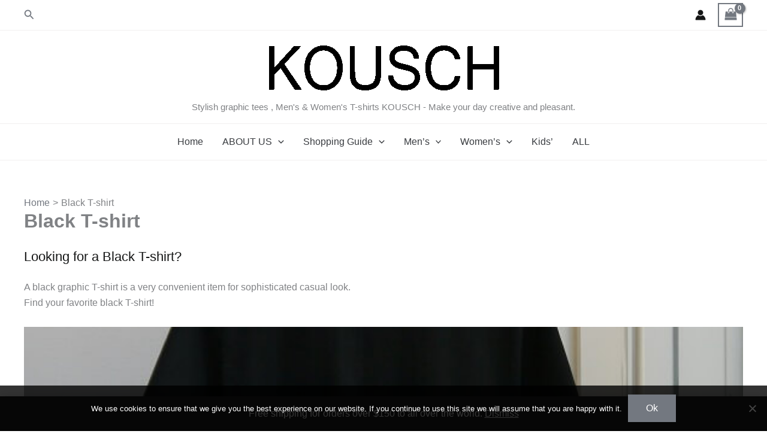

--- FILE ---
content_type: text/css
request_url: https://kousch-style.com/wp-content/uploads/siteorigin-widgets/sow-hero-default-016b81245659-9299.css?ver=14d2dfe177f1ea9db82d2f090a9f03de
body_size: 414
content:
@media (max-width: 780px) {
  .so-widget-sow-hero-default-016b81245659-9299 .sow-slider-base ul.sow-slider-images {
    min-height: 0 !important;
  }
}
.so-widget-sow-hero-default-016b81245659-9299 .sow-slider-base ul.sow-slider-images .sow-slider-image-wrapper {
  padding: calc( 50px + 0px ) 20px 50px 20px;
  max-width: 1280px;
  
}
@media (max-width: 780px) {
}
.so-widget-sow-hero-default-016b81245659-9299 .sow-slider-base ul.sow-slider-images .sow-slider-image-wrapper h1,
.so-widget-sow-hero-default-016b81245659-9299 .sow-slider-base ul.sow-slider-images .sow-slider-image-wrapper h2,
.so-widget-sow-hero-default-016b81245659-9299 .sow-slider-base ul.sow-slider-images .sow-slider-image-wrapper h3,
.so-widget-sow-hero-default-016b81245659-9299 .sow-slider-base ul.sow-slider-images .sow-slider-image-wrapper h4,
.so-widget-sow-hero-default-016b81245659-9299 .sow-slider-base ul.sow-slider-images .sow-slider-image-wrapper h5,
.so-widget-sow-hero-default-016b81245659-9299 .sow-slider-base ul.sow-slider-images .sow-slider-image-wrapper h6 {
  line-height: 1.375em;
  color: #ffffff;
  text-shadow: 0 2px 2px rgba(0, 0, 0, 0.5);
  margin: 0.1em 0;
  
}
.so-widget-sow-hero-default-016b81245659-9299 .sow-slider-base ul.sow-slider-images .sow-slider-image-wrapper h1 {
  font-size: 38px;
}
.so-widget-sow-hero-default-016b81245659-9299 .sow-slider-base ul.sow-slider-images .sow-slider-image-wrapper h2 {
  font-size: 32.3px;
}
.so-widget-sow-hero-default-016b81245659-9299 .sow-slider-base ul.sow-slider-images .sow-slider-image-wrapper h3 {
  font-size: 26.6px;
}
.so-widget-sow-hero-default-016b81245659-9299 .sow-slider-base ul.sow-slider-images .sow-slider-image-wrapper h4 {
  font-size: 22.8px;
}
.so-widget-sow-hero-default-016b81245659-9299 .sow-slider-base ul.sow-slider-images .sow-slider-image-wrapper h5 {
  font-size: 19px;
}
.so-widget-sow-hero-default-016b81245659-9299 .sow-slider-base ul.sow-slider-images .sow-slider-image-wrapper h6 {
  font-size: 15.2px;
}
.so-widget-sow-hero-default-016b81245659-9299 .sow-slider-base ul.sow-slider-images .sow-slider-image-wrapper p {
  color: #f6f6f6;
  text-shadow: 0 2px 2px rgba(0, 0, 0, 0.0025);
  margin: 1em 0;
  font-size: 16px;
  
}
.so-widget-sow-hero-default-016b81245659-9299 .sow-slider-base ul.sow-slider-images .sow-slider-image-wrapper .sow-hero-buttons {
  margin-top: 3em;
  padding-bottom: 0.2em;
}
.so-widget-sow-hero-default-016b81245659-9299 .sow-slider-base ul.sow-slider-images .sow-slider-image-wrapper .sow-hero-buttons .so-widget-sow-button {
  display: inline-block;
  margin: 3px 6px 0;
}
.so-widget-sow-hero-default-016b81245659-9299 .sow-slider-base .sow-slider-pagination {
  text-align: right;
}
.so-widget-sow-hero-default-016b81245659-9299 .sow-slider-base .sow-slider-pagination li a {
  background: #ffffff;
}
.so-widget-sow-hero-default-016b81245659-9299 .sow-slider-base .sow-slide-nav {
  font-size: 25px;
}
.so-widget-sow-hero-default-016b81245659-9299 .sow-slider-base .sow-slide-nav a {
  color: #ffffff;
}

--- FILE ---
content_type: text/css
request_url: https://kousch-style.com/wp-content/uploads/so-css/so-css-astra.css?ver=1763262307
body_size: 1658
content:
/* Front page: center logo and tagline with spacing using margin */
.ast-grid-section-center .ast-site-identity {
    display: flex;
    flex-direction: column;
    align-items: center;
    justify-content: center;
    text-align: center;
}
/* Add space between logo and tagline */
.ast-grid-section-center .ast-site-identity > *:not(:first-child) {
    margin-top: 10px; /* adjust the value as needed */
}
/* Below Header background (header menu) */
.ast-below-header-bar {
  background-color: #ffffff !important;
  background-image: none !important;
}
/* Titles & prices of Products in the Product List */
    .woocommerce ul.products li.product.tablet-align-left, .woocommerce-page ul.products li.product.tablet-align-left {
        text-align: center;
    }
/* Disable shadow for images in Astra */
.ast-article-single img {
    		box-shadow: 0 0 30px 0 rgba(0, 0, 0, 0);
    		-webkit-box-shadow: 0 0 30px 0 rgba(0, 0, 0, 0);
    		-moz-box-shadow: 0 0 30px 0 rgba(0,0,0,0);
		}
/* Adjust Image Size of Article Posts */
.ast-article-post .post-thumb-img-content img {
    object-fit: cover;
}
/* Astra Menu over the hero image */
.site-header {
    z-index: 101;
}
/* Adjust Tag Archive Page */
.product-tag-archive {
  max-width: 1200px;
  margin: 0 auto;
  padding: 20px;
}
.tag-hero img {
  width: 100%;
  height: auto;
  margin-bottom: 20px;
}
.tag-title {
  font-size: 2rem;
  margin-bottom: 10px;
}
.tag-description {
  margin-bottom: 30px;
  color: #555;
}
.tag-bottom-message {
  margin-top: 40px;
  padding: 20px;
}
/* KOUSCH Product Carousel - Full width */
/* Carousel container */
.custom-product-carousel {
    width: 100% !important;
    max-width: 100% !important;
    position: relative;
}

/* Slick list as arrow reference */
.custom-product-carousel .slick-list {
    position: relative;  
    margin: 0 -20px;
}

/* Each slide spacing */
.custom-product-carousel .slick-slide {
    padding: 0 20px;
    box-sizing: border-box;
}

/* Product title styling */
.custom-product-carousel .product-title {
    font-size: 13px;
    font-weight: 400;
    margin-top: 20px;
    text-align: center;
    line-height: 1.4;
}

/* Arrow styling */
.custom-product-carousel .slick-prev,
.custom-product-carousel .slick-next {
    font-size: 32px;
    color: #777;
    background: none;
    border: none;
    z-index: 10;
    position: absolute;
    cursor: pointer;
}

/* Positioning left/right */
.custom-product-carousel .slick-prev {
    left: -40px;
}
.custom-product-carousel .slick-next {
    right: -40px;
}

/* Hover effect */
.custom-product-carousel .slick-prev:hover,
.custom-product-carousel .slick-next:hover {
    color: #333;
}

/* Remove Slick’s default arrow icons */
.custom-product-carousel .slick-prev:before,
.custom-product-carousel .slick-next:before {
    content: none !important;
}
/*End of Carousel*/
/* --- Product title --- */
.woocommerce ul.products li.product .woocommerce-loop-product__title {
    display: block;
    width: 60%;              /* 60% of parent width (product image/card width) */
    margin: 0 auto;          /* center the block */
    text-align: center;      /* center the text inside */
    font-size: 1em;          /* keep normal size for titles */
    box-sizing: border-box;
}
/* --- Wishlist button text --- */
.woocommerce ul.products li.product .woosw-btn {
    font-size: 0.9em !important;   /* make text slightly smaller */
    line-height: 1.3em;            /* adjust spacing for readability */
}
/* Featured (eye catch) image styling for posts & pages */
.ast-single-post-featured-section,
.ast-single-page-featured-section {
    text-align: center;         /* center container */
    margin-bottom: 2rem;        /* space below hero image */
}

.ast-single-post-featured-section img.wp-post-image,
.ast-single-page-featured-section img.wp-post-image {
    max-width: 1200px;          /* limit width */
    width: 100%;                /* responsive */
    height: auto;               /* keep proportions */

    max-height: 400px;          /* limit hero height */
    object-fit: cover;          /* crop tall images like a hero banner */
    display: block;
    margin: 0 auto;             /* center image */
}
/* Hide product cateogory and meta on the top*/
.single-product .product_meta {
    display: none !important;
}
/* Make the full footer (gray area) expand to 100% width */
footer.site-footer,
#colophon {
    width: 100% !important;
    max-width: 100% !important;
    padding: 0 !important; /* reset previous padding */
}
/* Remove Astra's container width limit inside the footer */
footer.site-footer .ast-container,
footer.site-footer .ast-builder-grid-row,
footer.site-footer .ast-builder-footer-grid-columns {
    width: 100% !important;
    max-width: 100% !important;
    margin-left: 0 !important;
    margin-right: 0 !important;
}
/* Set padding inside the footer */
footer.site-footer .ast-builder-grid-row-container-inner {
    padding-left: 3vw !important;
    padding-right: 3vw !important;
    box-sizing: border-box;
}

--- FILE ---
content_type: text/css
request_url: https://kousch-style.com/wp-content/uploads/siteorigin-widgets/sow-hero-default-95ab6436b4dc-9299.css?ver=14d2dfe177f1ea9db82d2f090a9f03de
body_size: 460
content:
@media (min-width: 780px) {
  .so-widget-sow-hero-default-95ab6436b4dc-9299 {
    min-height: 400px;
  }
}
@media (max-width: 780px) {
  .so-widget-sow-hero-default-95ab6436b4dc-9299 .sow-slider-base ul.sow-slider-images {
    min-height: 0 !important;
  }
}
.so-widget-sow-hero-default-95ab6436b4dc-9299 .sow-slider-base ul.sow-slider-images .sow-slider-image-wrapper {
  padding: calc( 180px + 0px ) 20px 180px 20px;
  max-width: 1280px;
  height: 400px;
  display: flex;
  flex-direction: column;
  justify-content: center;
}
@media (max-width: 780px) {
}
.so-widget-sow-hero-default-95ab6436b4dc-9299 .sow-slider-base ul.sow-slider-images .sow-slider-image-wrapper h1,
.so-widget-sow-hero-default-95ab6436b4dc-9299 .sow-slider-base ul.sow-slider-images .sow-slider-image-wrapper h2,
.so-widget-sow-hero-default-95ab6436b4dc-9299 .sow-slider-base ul.sow-slider-images .sow-slider-image-wrapper h3,
.so-widget-sow-hero-default-95ab6436b4dc-9299 .sow-slider-base ul.sow-slider-images .sow-slider-image-wrapper h4,
.so-widget-sow-hero-default-95ab6436b4dc-9299 .sow-slider-base ul.sow-slider-images .sow-slider-image-wrapper h5,
.so-widget-sow-hero-default-95ab6436b4dc-9299 .sow-slider-base ul.sow-slider-images .sow-slider-image-wrapper h6 {
  line-height: 1.375em;
  color: #ffffff;
  text-shadow: 0 2px 2px rgba(0, 0, 0, 0.5);
  margin: 0.1em 0;
  
}
.so-widget-sow-hero-default-95ab6436b4dc-9299 .sow-slider-base ul.sow-slider-images .sow-slider-image-wrapper h1 {
  font-size: 38px;
}
.so-widget-sow-hero-default-95ab6436b4dc-9299 .sow-slider-base ul.sow-slider-images .sow-slider-image-wrapper h2 {
  font-size: 32.3px;
}
.so-widget-sow-hero-default-95ab6436b4dc-9299 .sow-slider-base ul.sow-slider-images .sow-slider-image-wrapper h3 {
  font-size: 26.6px;
}
.so-widget-sow-hero-default-95ab6436b4dc-9299 .sow-slider-base ul.sow-slider-images .sow-slider-image-wrapper h4 {
  font-size: 22.8px;
}
.so-widget-sow-hero-default-95ab6436b4dc-9299 .sow-slider-base ul.sow-slider-images .sow-slider-image-wrapper h5 {
  font-size: 19px;
}
.so-widget-sow-hero-default-95ab6436b4dc-9299 .sow-slider-base ul.sow-slider-images .sow-slider-image-wrapper h6 {
  font-size: 15.2px;
}
.so-widget-sow-hero-default-95ab6436b4dc-9299 .sow-slider-base ul.sow-slider-images .sow-slider-image-wrapper p {
  color: #f6f6f6;
  text-shadow: 0 2px 2px rgba(0, 0, 0, 0.25);
  margin: 1em 0;
  font-size: 16px;
  
}
.so-widget-sow-hero-default-95ab6436b4dc-9299 .sow-slider-base ul.sow-slider-images .sow-slider-image-wrapper .sow-hero-buttons {
  margin-top: 3em;
  padding-bottom: 0.2em;
}
.so-widget-sow-hero-default-95ab6436b4dc-9299 .sow-slider-base ul.sow-slider-images .sow-slider-image-wrapper .sow-hero-buttons .so-widget-sow-button {
  display: inline-block;
  margin: 3px 6px 0;
}
.so-widget-sow-hero-default-95ab6436b4dc-9299 .sow-slider-base .sow-slider-pagination {
  text-align: right;
}
.so-widget-sow-hero-default-95ab6436b4dc-9299 .sow-slider-base .sow-slider-pagination li a {
  background: #ffffff;
}
.so-widget-sow-hero-default-95ab6436b4dc-9299 .sow-slider-base .sow-slide-nav {
  font-size: 25px;
}
.so-widget-sow-hero-default-95ab6436b4dc-9299 .sow-slider-base .sow-slide-nav a {
  color: #ffffff;
}